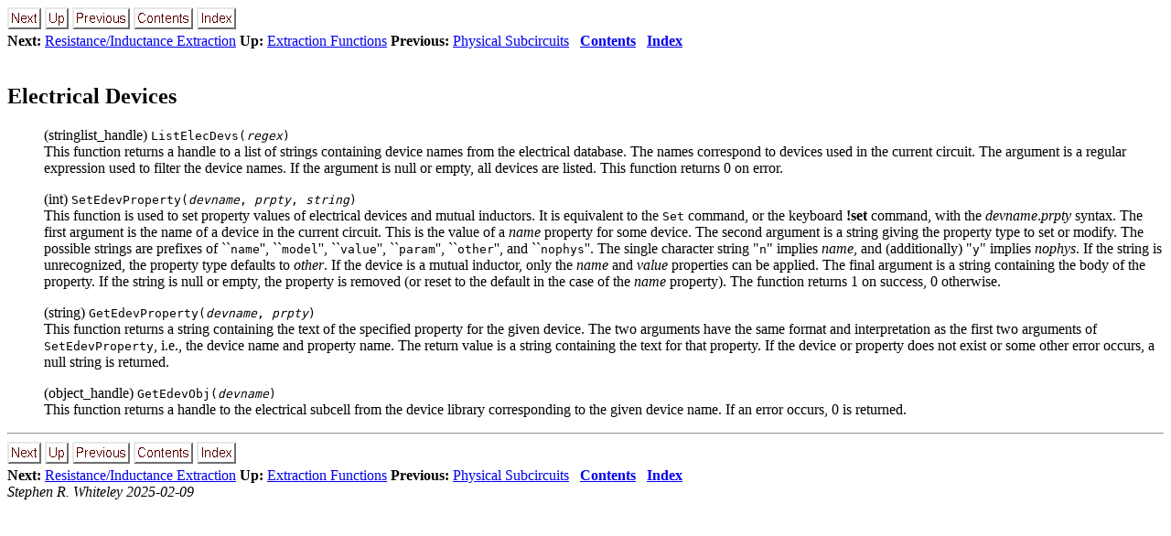

--- FILE ---
content_type: text/html; charset=UTF-8
request_url: http://ftp.wrcad.com/manual/xicmanual/node921.html
body_size: 5871
content:
<!DOCTYPE HTML PUBLIC "-//W3C//DTD HTML 3.2 Final//EN">

<!--Converted with LaTeX2HTML 2012 (1.2)
original version by:  Nikos Drakos, CBLU, University of Leeds
* revised and updated by:  Marcus Hennecke, Ross Moore, Herb Swan
* with significant contributions from:
  Jens Lippmann, Marek Rouchal, Martin Wilck and others -->
<HTML>
<HEAD>
<TITLE>Electrical Devices</TITLE>
<META NAME="description" CONTENT="Electrical Devices">
<META NAME="keywords" CONTENT="xicmanual">
<META NAME="resource-type" CONTENT="document">
<META NAME="distribution" CONTENT="global">

<META NAME="Generator" CONTENT="LaTeX2HTML v2012">
<META HTTP-EQUIV="Content-Style-Type" CONTENT="text/css">

<LINK REL="STYLESHEET" HREF="xicmanual.css">

<LINK REL="next" HREF="node922.html">
<LINK REL="previous" HREF="node920.html">
<LINK REL="up" HREF="node914.html">
<LINK REL="next" HREF="node922.html">
</HEAD>

<BODY >
<!--Navigation Panel-->
<A NAME="tex2html15964"
  HREF="node922.html">
<IMG WIDTH="37" HEIGHT="24" ALIGN="BOTTOM" BORDER="0" ALT="next" SRC="next.png"></A> 
<A NAME="tex2html15958"
  HREF="node914.html">
<IMG WIDTH="26" HEIGHT="24" ALIGN="BOTTOM" BORDER="0" ALT="up" SRC="up.png"></A> 
<A NAME="tex2html15952"
  HREF="node920.html">
<IMG WIDTH="63" HEIGHT="24" ALIGN="BOTTOM" BORDER="0" ALT="previous" SRC="prev.png"></A> 
<A NAME="tex2html15960"
  HREF="node1.html">
<IMG WIDTH="65" HEIGHT="24" ALIGN="BOTTOM" BORDER="0" ALT="contents" SRC="contents.png"></A> 
<A NAME="tex2html15962"
  HREF="node946.html">
<IMG WIDTH="43" HEIGHT="24" ALIGN="BOTTOM" BORDER="0" ALT="index" SRC="index.png"></A> 
<BR>
<B> Next:</B> <A NAME="tex2html15965"
  HREF="node922.html">Resistance/Inductance Extraction</A>
<B> Up:</B> <A NAME="tex2html15959"
  HREF="node914.html">Extraction Functions</A>
<B> Previous:</B> <A NAME="tex2html15953"
  HREF="node920.html">Physical Subcircuits</A>
 &nbsp; <B>  <A NAME="tex2html15961"
  HREF="node1.html">Contents</A></B> 
 &nbsp; <B>  <A NAME="tex2html15963"
  HREF="node946.html">Index</A></B> 
<BR>
<BR>
<!--End of Navigation Panel-->

<H2><A NAME="SECTION002697000000000000000">
Electrical Devices</A>
</H2>

<P>
<DL>
<DD><A NAME="104190"></A>
</DD>
<DT></DT>
<DD>(stringlist_handle) <TT>ListElecDevs(<I>regex</I>)</TT>
<BR>
This function returns a handle to a list of strings containing device
names from the electrical database.  The names correspond to devices
used in the current circuit.  The argument is a regular expression
used to filter the device names.  If the argument is null or empty,
all devices are listed.  This function returns 0 on error.

<P>
<A NAME="104192"></A>
</DD>
<DT></DT>
<DD>(int) <TT>SetEdevProperty(<I>devname</I>, <I>prpty</I>, <I>string</I>)</TT>
<BR>
This function is used to set property values of electrical devices and
mutual inductors.  It is equivalent to the <TT>Set</TT> command, or the
keyboard <B>!set</B> command, with the <I>devname</I>.<I>prpty</I> syntax.  The first argument is the name of a device in the
current circuit.  This is the value of a <I>name</I> property for some
device.  The second argument is a string giving the property type to
set or modify.  The possible strings are prefixes of ``<TT>name</TT>'',
``<TT>model</TT>'', ``<TT>value</TT>'', ``<TT>param</TT>'', ``<TT>other</TT>'',
and ``<TT>nophys</TT>''.  The single character string "<TT>n</TT>" implies
<I>name</I>, and (additionally) "<TT>y</TT>" implies <I>nophys</I>.  If the
string is unrecognized, the property type defaults to <I>other</I>.  If
the device is a mutual inductor, only the <I>name</I> and <I>value</I>
properties can be applied.  The final argument is a string containing
the body of the property.  If the string is null or empty, the
property is removed (or reset to the default in the case of the <I>name</I> property).  The function returns 1 on success, 0 otherwise.

<P>
<A NAME="104216"></A>
</DD>
<DT></DT>
<DD>(string) <TT>GetEdevProperty(<I>devname</I>, <I>prpty</I>)</TT>
<BR>
This function returns a string containing the text of the specified
property for the given device.  The two arguments have the same format
and interpretation as the first two arguments of <TT>SetEdevProperty</TT>, i.e., the device name and property name.  The return
value is a string containing the text for that property.  If the
device or property does not exist or some other error occurs, a null
string is returned.

<P>
<A NAME="104220"></A>
</DD>
<DT></DT>
<DD>(object_handle) <TT>GetEdevObj(<I>devname</I>)</TT>
<BR>
This function returns a handle to the electrical subcell from the
device library corresponding to the given device name.  If an error
occurs, 0 is returned.

<P>
</DD>
</DL>

<P>
<HR>
<!--Navigation Panel-->
<A NAME="tex2html15964"
  HREF="node922.html">
<IMG WIDTH="37" HEIGHT="24" ALIGN="BOTTOM" BORDER="0" ALT="next" SRC="next.png"></A> 
<A NAME="tex2html15958"
  HREF="node914.html">
<IMG WIDTH="26" HEIGHT="24" ALIGN="BOTTOM" BORDER="0" ALT="up" SRC="up.png"></A> 
<A NAME="tex2html15952"
  HREF="node920.html">
<IMG WIDTH="63" HEIGHT="24" ALIGN="BOTTOM" BORDER="0" ALT="previous" SRC="prev.png"></A> 
<A NAME="tex2html15960"
  HREF="node1.html">
<IMG WIDTH="65" HEIGHT="24" ALIGN="BOTTOM" BORDER="0" ALT="contents" SRC="contents.png"></A> 
<A NAME="tex2html15962"
  HREF="node946.html">
<IMG WIDTH="43" HEIGHT="24" ALIGN="BOTTOM" BORDER="0" ALT="index" SRC="index.png"></A> 
<BR>
<B> Next:</B> <A NAME="tex2html15965"
  HREF="node922.html">Resistance/Inductance Extraction</A>
<B> Up:</B> <A NAME="tex2html15959"
  HREF="node914.html">Extraction Functions</A>
<B> Previous:</B> <A NAME="tex2html15953"
  HREF="node920.html">Physical Subcircuits</A>
 &nbsp; <B>  <A NAME="tex2html15961"
  HREF="node1.html">Contents</A></B> 
 &nbsp; <B>  <A NAME="tex2html15963"
  HREF="node946.html">Index</A></B> 
<!--End of Navigation Panel-->
<ADDRESS>
Stephen R. Whiteley
2025-02-09
</ADDRESS>
</BODY>
</HTML>
